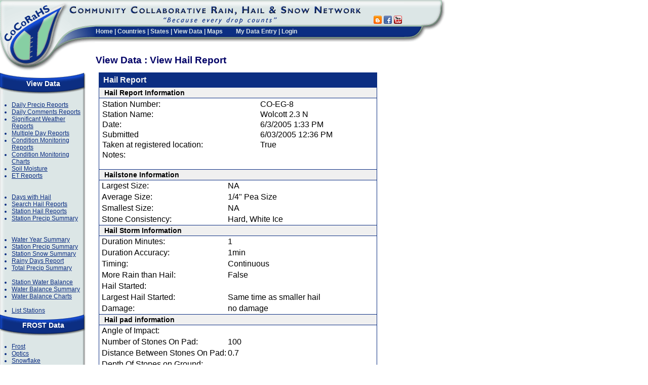

--- FILE ---
content_type: application/x-javascript
request_url: https://www.cocorahs.org/scripts/kendo-ui-license.js
body_size: 370
content:
KendoLicensing.setScriptKey('[base64]')